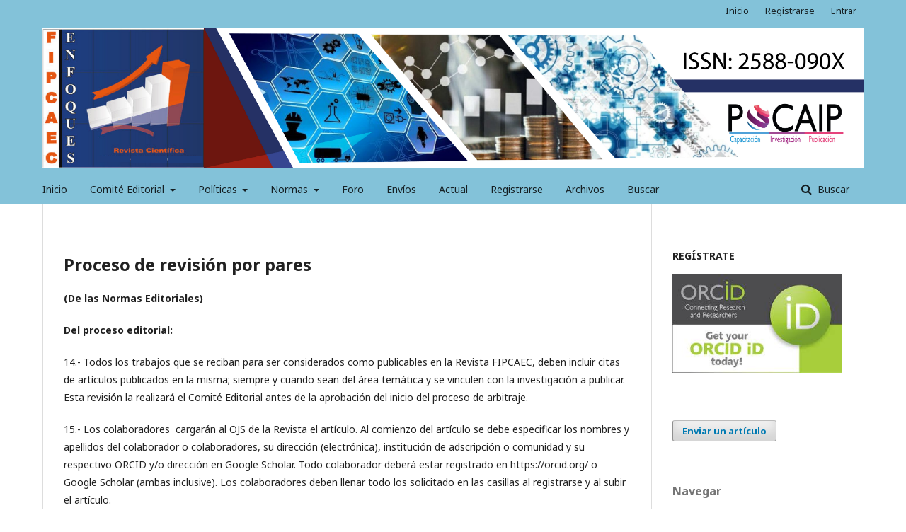

--- FILE ---
content_type: text/html; charset=utf-8
request_url: https://fipcaec.com/index.php/fipcaec/pares
body_size: 42533
content:
	<!DOCTYPE html>
<html lang="es-ES" xml:lang="es-ES">
<head>
	<meta charset="utf-8">
	<meta name="viewport" content="width=device-width, initial-scale=1.0">
	<title>
		Proceso de revisión por pares
							| Revista Científica FIPCAEC (Fomento de la investigación y publicación científico-técnica multidisciplinaria).              ISSN : 2588-090X .              Polo de Capacitación, Investigación y Publicación (POCAIP)
			</title>

	
<meta name="generator" content="Open Journal Systems 3.1.2.0">
<link rel="icon" href="https://fipcaec.com/public/journals/1/favicon_es_ES.png">
	<link rel="stylesheet" href="https://fipcaec.com/index.php/fipcaec/$$$call$$$/page/page/css?name=stylesheet" type="text/css" /><link rel="stylesheet" href="//fonts.googleapis.com/css?family=Noto+Sans:400,400italic,700,700italic" type="text/css" /><link rel="stylesheet" href="https://cdnjs.cloudflare.com/ajax/libs/font-awesome/4.7.0/css/font-awesome.css" type="text/css" /><link rel="stylesheet" href="https://fipcaec.com/public/journals/1/styleSheet.css" type="text/css" />
</head>
<body class="pkp_page_pares pkp_op_index has_site_logo" dir="ltr">

	<div class="cmp_skip_to_content">
		<a href="#pkp_content_main">Ir al contenido principal</a>
		<a href="#pkp_content_nav">Ir al menú de navegación principal</a>
		<a href="#pkp_content_footer">Ir al pie de página del sitio</a>
	</div>
	<div class="pkp_structure_page">

				<header class="pkp_structure_head" id="headerNavigationContainer" role="banner">
			<div class="pkp_head_wrapper">

				<div class="pkp_site_name_wrapper">
																<h1 class="pkp_site_name">
																								<a href="															https://fipcaec.com/index.php/index
													" class="is_img">
								<img src="https://fipcaec.com/public/journals/1/pageHeaderLogoImage_es_ES.jpg" width="8001" height="1365" alt="Logo del Encabezado de la Página" />
							</a>
																	</h1>
									</div>

								
									<nav class="pkp_navigation_primary_row" aria-label="Navegación del sitio">
						<div class="pkp_navigation_primary_wrapper">
																				<ul id="navigationPrimary" class="pkp_navigation_primary pkp_nav_list">
								<li class="">
				<a href="http://www.fipcaec.com/index.php/fipcaec/index">
					Inicio
				</a>
							</li>
								<li class="">
				<a href="https://fipcaec.com/index.php/fipcaec/comiteeditorial">
					Comité Editorial
				</a>
									<ul>
																					<li class="">
									<a href="https://fipcaec.com/index.php/fipcaec/about/contact">
										Contacto
									</a>
								</li>
																												<li class="">
									<a href="https://fipcaec.com/index.php/fipcaec/about/editorialTeam">
										Equipo editorial
									</a>
								</li>
																		</ul>
							</li>
								<li class="">
				<a href="https://fipcaec.com/index.php/fipcaec/politicas">
					Políticas
				</a>
									<ul>
																					<li class="">
									<a href="https://fipcaec.com/index.php/fipcaec/enfoque">
										Enfoque y Alcance
									</a>
								</li>
																												<li class="">
									<a href="https://fipcaec.com/index.php/fipcaec/periodicidad">
										Periodicidad
									</a>
								</li>
																												<li class="">
									<a href="https://fipcaec.com/index.php/fipcaec/pares">
										Proceso de revisión por pares
									</a>
								</li>
																												<li class="">
									<a href="https://fipcaec.com/index.php/fipcaec/Abierto">
										Política de Acceso Abierto
									</a>
								</li>
																												<li class="">
									<a href="https://fipcaec.com/index.php/fipcaec/archivar">
										Archivado
									</a>
								</li>
																												<li class="">
									<a href="https://fipcaec.com/index.php/fipcaec/etica">
										Código de Ética y de Buenas Práctica Editoriales
									</a>
								</li>
																												<li class="">
									<a href="https://fipcaec.com/index.php/fipcaec/reuso">
										Política de Reuso
									</a>
								</li>
																												<li class="">
									<a href="https://fipcaec.com/index.php/fipcaec/plagio">
										Política de Detección de Plagio
									</a>
								</li>
																												<li class="">
									<a href="https://fipcaec.com/index.php/fipcaec/autor">
										Derecho de Autor/Licencia
									</a>
								</li>
																												<li class="">
									<a href="https://fipcaec.com/index.php/fipcaec/about/privacy">
										Declaración de privacidad
									</a>
								</li>
																		</ul>
							</li>
								<li class="">
				<a href="https://fipcaec.com/index.php/fipcaec/normas">
					Normas
				</a>
									<ul>
																					<li class="">
									<a href="https://fipcaec.com/index.php/fipcaec/about/submissions">
										Normas para Autores
									</a>
								</li>
																												<li class="">
									<a href="https://fipcaec.com/index.php/fipcaec/Evaluadores">
										Normas para los Evaluadores
									</a>
								</li>
																												<li class="">
									<a href="https://fipcaec.com/index.php/fipcaec/formatos">
										Formatos de Evaluación
									</a>
								</li>
																		</ul>
							</li>
								<li class="">
				<a href="https://reddolac.org/group/revista-cientifica-fipcaec">
					Foro
				</a>
							</li>
								<li class="">
				<a href="https://fipcaec.com/index.php/fipcaec/about/submissions">
					Envíos
				</a>
							</li>
								<li class="">
				<a href="https://fipcaec.com/index.php/fipcaec/issue/current">
					Actual
				</a>
							</li>
								<li class="">
				<a href="https://fipcaec.com/index.php/fipcaec/user/register">
					Registrarse
				</a>
							</li>
								<li class="">
				<a href="https://fipcaec.com/index.php/fipcaec/issue/archive">
					Archivos
				</a>
							</li>
															<li class="">
				<a href="https://fipcaec.com/index.php/fipcaec/search/search">
					Buscar
				</a>
							</li>
			</ul>

				

																								<form class="pkp_search" action="https://fipcaec.com/index.php/fipcaec/search/search" method="post" role="search">
		<input type="hidden" name="csrfToken" value="eecd5eb8bd90c2f1a2e834a59cd8df0d">
		<input name="query" value="" type="text" aria-label="Búsqueda">
		<button type="submit">
			Buscar
		</button>
		<div class="search_controls" aria-hidden="true">
			<a href="https://fipcaec.com/index.php/fipcaec/search/search" class="headerSearchPrompt search_prompt" aria-hidden="true">
				Buscar
			</a>
			<a href="#" class="search_cancel headerSearchCancel" aria-hidden="true"></a>
			<span class="search_loading" aria-hidden="true"></span>
		</div>
</form>
													</div>
					</nav>
								
				<nav class="pkp_navigation_user_wrapper" id="navigationUserWrapper" aria-label="Navegación del usuario">
						<ul id="navigationUser" class="pkp_navigation_user pkp_nav_list">
								<li class="profile">
				<a href="http://www.fipcaec.com/index.php/fipcaec/index">
					Inicio
				</a>
							</li>
								<li class="profile">
				<a href="https://fipcaec.com/index.php/fipcaec/user/register">
					Registrarse
				</a>
							</li>
								<li class="profile">
				<a href="https://fipcaec.com/index.php/fipcaec/login">
					Entrar
				</a>
							</li>
										</ul>

				</nav>
			</div><!-- .pkp_head_wrapper -->
		</header><!-- .pkp_structure_head -->

						<div class="pkp_structure_content has_sidebar">
			<div id="pkp_content_main" class="pkp_structure_main" role="main">

<h1 class="page_title">Proceso de revisión por pares</h1>
<div class="page">
    <p><strong>(De las Normas Editoriales)</strong></p>
<p><strong>Del proceso editorial: </strong></p>
<p>14.- Todos los trabajos que se reciban para ser considerados como publicables en la Revista FIPCAEC, deben incluir citas de artículos publicados en la misma; siempre y cuando sean del área temática y se vinculen con la investigación a publicar. Esta revisión la realizará el Comité Editorial antes de la aprobación del inicio del proceso de arbitraje.&nbsp;</p>
<p>15.- Los colaboradores&nbsp; cargarán al OJS de la Revista el artículo. Al comienzo del artículo se debe especificar los nombres y apellidos del colaborador o colaboradores, su dirección (electrónica), institución de adscripción o comunidad y su respectivo ORCID y/o dirección en Google Scholar. Todo colaborador deberá estar registrado en https://orcid.org/ o Google Scholar (ambas inclusive). Los colaboradores deben llenar todo los solicitado en las casillas al registrarse y al subir el artículo.</p>
<p>16.- El artículo será revisado por al Comité Editor, para que en un lapso no mayor a 7 días continuos; emita su decisión de aprobación o no aprobación para el inicio del proceso de arbitraje en la revista. Los artículos no aprobados por el Comité Editorial no podrán ser reenviados, nuevamente, para arbitraje.</p>
<p>17.- Todos los artículos serán sometidos a programas anti plagios como política de calidad y ética de las publicaciones.</p>
<p>18.- Si la decisión del Comité Editorial es aprobatoria, se le notificará al autor o los autores sobre la misma.</p>
<p>19.- Al notificarse la aprobación del artículo, el autor deberá subir el mismo; con las correcciones emanadas del comité editorial, &nbsp;al Sistema OJS de la Revista para así inicial el proceso de arbitraje.&nbsp;</p>
<p>20.- Los artículos serán evaluados desde 4 criterios medulares:</p>
<p>&nbsp;&nbsp;&nbsp;&nbsp;&nbsp; a.- Originalidad / Innovación de la investigación.</p>
<p>&nbsp;&nbsp;&nbsp;&nbsp;&nbsp; b.- Utilidad / Pertinencia social y cultural.</p>
<p>&nbsp;&nbsp;&nbsp;&nbsp;&nbsp; c.- Claridad expositiva del texto.</p>
<p>&nbsp;&nbsp;&nbsp;&nbsp;&nbsp; d.- Rigor científico desde el paradigma o enfoque investigativo asumido/ Argumentación / Conclusiones o consideraciones finales.</p>
<p>21.- Los artículos son arbitrados y clasificados en las siguientes categorías: Aprobado, Aprobado con modificaciones y no Aprobado. &nbsp;</p>
<p>22.- Se evaluará la originalidad, pertinencia, estilo y aportes en el campo.</p>
<p>23.- Para el arbitraje de los artículos se realizará la evaluación por pares doble ciego; en donde los evaluadores no conocen la identidad de los autores de los artículos, y los autores no conocen la identidad de los evaluadores. Todos los Evaluadores son externos a la entidad editorial</p>
<p>24.- El trabajo de los evaluadores es estrictamente confidencial. La revista no se responsabiliza por la actuación de los evaluadores, quienes son completamente autónomos.</p>
<p>25.- Los artículos serán sometidos a evaluadores externos. En función de las observaciones y recomendaciones hechas por los evaluadores, se le puede solicitar al autor o autores modificaciones tendientes a mejorar la calidad del trabajo.</p>
<p>26.- En el proceso de arbitraje, los evaluadores y los autores se mantendrán en mutuo desconocimiento para garantizar la pulcritud del proceso. En caso de discrepancias entre los evaluadores, corresponderá al Comité Editorial o al Editor la decisión final, la misma se informará a las partes interesadas en un plazo máximo de 30 días hábiles después de recibida la evaluación.</p>
<p>27.- Los escritos publicados en la Revista Científica FIPCAEC. son de exclusiva responsabilidad de los autores, tanto por sus opiniones, afirmaciones y métodos.</p>
<p>28.- Los evaluadores tendrán un lapso de 30 días continuos, desde la recepción del artículo, para remitir al Editor, el informe evaluativo del mismo. El Editor enviará dicho informe al autor en un plazo&nbsp; máximo de 5 días continuos.</p>
<p>29.- <strong>El Director y el Editor considerarán la publicación del artículo</strong>, basándose en el instrumento y el informe presentado por los evaluadores.</p>
<p>30.- Los conflictos de interés suscitados por el veredicto de un artículo, serán solucionados mediante el Comité de Ética Editorial de la revista, la cual se sustenta por lo previsto en el&nbsp; Comité de Ética en Publicación (The <strong>Committee on Publication Ethics</strong>, <strong>COPE</strong>) <a href="https://publicationethics.org/">https://publicationethics.org/</a></p>
<p>31.- Las controversias que podrían generarse sobre el conocimiento publicado será responsabilidad del autor o autores del artículo, a los cuales, podrán contactar vía correo electrónico, se podrá emitir juicio o discusión sobre el tema abordado, siempre y cuando esto se realice en un clima académico y científico, desarrollándose así, un proceso de retroalimentación que edifique la ciencia y el conocimiento.</p>
<p>32.- Lo no contemplado en estas normas editoriales será sometido por el Comité Editorial de la Revista.</p>
</div>

	</div><!-- pkp_structure_main -->

									<div class="pkp_structure_sidebar left" role="complementary" aria-label="Barra lateral">
				<div class="pkp_block block_custom" id="customblock-ORCID">
	<div class="content">
		<p><strong>REGÍSTRATE</strong></p>
<p><a title="orcid" href="https://orcid.org/" target="_blank" rel="noopener"><img src="/public/site/images/adminfipcaec/ORCID.jpg"></a></p>
	</div>
</div>
<div class="pkp_block block_make_submission">
	<div class="content">
		<a class="block_make_submission_link" href="https://fipcaec.com/index.php/fipcaec/about/submissions">
			Enviar un artículo
		</a>
	</div>
</div>
<div class="pkp_block block_browse">
	<span class="title">
		Navegar
	</span>

	<nav class="content" role="navigation" aria-label="Navegar">
		<ul>
					</ul>
	</nav>
</div><!-- .block_browse -->
<div class="pkp_block block_language">
	<span class="title">
		Idioma
	</span>

	<div class="content">
		<ul>
							<li class="locale_en_US">
					<a href="https://fipcaec.com/index.php/fipcaec/user/setLocale/en_US?source=%2Findex.php%2Ffipcaec%2Fpares">
						English
					</a>
				</li>
							<li class="locale_es_ES current">
					<a href="https://fipcaec.com/index.php/fipcaec/user/setLocale/es_ES?source=%2Findex.php%2Ffipcaec%2Fpares">
						Español (España)
					</a>
				</li>
					</ul>
	</div>
</div><!-- .block_language -->
<div class="pkp_block block_information">
	<span class="title">Información</span>
	<div class="content">
		<ul>
							<li>
					<a href="https://fipcaec.com/index.php/fipcaec/information/readers">
						Para lectores/as
					</a>
				</li>
										<li>
					<a href="https://fipcaec.com/index.php/fipcaec/information/authors">
						Para autores/as
					</a>
				</li>
										<li>
					<a href="https://fipcaec.com/index.php/fipcaec/information/librarians">
						Para bibliotecarios/as
					</a>
				</li>
					</ul>
	</div>
</div>
<div class="pkp_block block_developed_by">
	<div class="content">
		<a href="http://pkp.sfu.ca/ojs/">
			Open Journal Systems
		</a>
	</div>
</div>
<div class="pkp_block block_custom" id="customblock-Complementos">
	<div class="content">
		<div id="customblock-REDES-SOCIALES" class="block custom">
<p><strong><em style="font-size: small;">ÍNDICES </em></strong></p>
<p><a title="Latindex" href="https://www.latindex.org/latindex/ficha?folio=28610" target="_blank" rel="noopener"><strong><em style="font-size: small;"><img src="/public/site/images/admin/latindex1.png"></em></strong></a></p>
<p><strong><em style="font-size: small;">BASES DE DATOS</em></strong></p>
<p><a title="google" href="https://scholar.google.es/citations?hl=es&amp;view_op=list_works&amp;authuser=1&amp;gmla=AJsN-F4fCdLkTSNUJI-toEXPv9qizYqIWop9Ns6vC7dwbQRg_Th2xovQygfrT5daWGSx3ArhvNIcH-UNB5xlLIyTLrwfeJZUNLdIuh3XUn7xXeYrk3jITcuOkBHgtqjG-zsGI5yJ8q9v&amp;user=aeTaIC8AAAAJ" target="_blank" rel="noopener"><strong><em style="font-size: small;"><img src="/public/site/images/adminfipcaec/índiceg2223.png"></em></strong></a></p>
<p>&nbsp;</p>
<p><a title="road" href="https://portal.issn.org/resource/ISSN/2588-090X" target="_blank" rel="noopener"><strong><em style="font-size: small;"><img src="/public/site/images/adminfipcaec/índiceROAD.jpg"></em></strong></a></p>
<p><a title="DOI" href="https://www.crossref.org/" target="_blank" rel="noopener"><img src="/public/site/images/adminfipcaec/índice2doi.jpg"></a></p>
<p>&nbsp;</p>
<p><strong><em style="font-size: small;">REDES SOCIALES</em></strong></p>
<p><a title="FACEBOOK" href="https://www.facebook.com/henry.suarez.9400984" target="_blank" rel="noopener"><span class="ui-pnotify-container"><img src="https://www.fundacionkoinonia.com.ve/imagenes/facebook.png" alt="Facebook" width="42" height="37"></span></a>&nbsp;&nbsp;&nbsp;&nbsp; <a title="FIPCAEC" href="https://twitter.com/fipcaec" target="_blank" rel="noopener"><span class="ui-pnotify-container"><img src="https://www.fundacionkoinonia.com.ve/imagenes/twitter.png" alt="" width="43" height="39"></span></a>&nbsp;&nbsp;&nbsp;&nbsp;&nbsp;</p>
<p>&nbsp;</p>
<h4><span style="font-size: small;"><strong><em>ESPACIOS DE INTERCAMBIO ACADÉMICO</em></strong></span></h4>
<p><a title="REDOLAC" href="https://reddolac.org/group/revista-cientifica-fipcaec" target="_blank" rel="noopener"><img src="[data-uri]" alt=""></a></p>
<p>&nbsp;</p>
</div>
<div id="customblock-ALIANZAS-ACADEMICAS" class="block custom">
<h3><em><span style="font-size: small;"><strong>NUESTRAS ALIANZAS ACADÉMICAS PARA EL INTERCAMBIO CIENTÍFICO</strong></span></em></h3>
<p>&nbsp;&nbsp;&nbsp; &nbsp;&nbsp;&nbsp;&nbsp;&nbsp;&nbsp;&nbsp;&nbsp;&nbsp;&nbsp;&nbsp; <a title="CIENCIMATRIA" href="https://www.ceicapu.com/" target="_blank" rel="noopener"><img src="[data-uri]" alt=""></a></p>
<p>&nbsp;</p>
<p style="text-align: left;"><em>&nbsp;&nbsp;&nbsp;&nbsp; &nbsp;&nbsp; </em></p>
</div>
<div id="customblock-REVISTAS" class="block custom">
<h3><em><span style="font-size: small;">REVISTAS ASOCIADAS</span></em></h3>
<h4><a title="polo" href="https://polodelconocimiento.com/ojs/index.php/es" target="_blank" rel="noopener">Polo del Conocimiento</a></h4>
<p>&nbsp;</p>
<p><em><strong>DICCIONARIOS Y TESAUROS<br></strong></em></p>
<p><a title="DICCIONARIOS" href="https://dle.rae.es/?w=diccionario" target="_blank" rel="noopener"><img src="/public/site/images/adminfipcaec/índice1.png"></a></p>
<p>&nbsp;</p>
<p><a title="TESAURO" href="http://vocabularies.unesco.org/browser/thesaurus/es/" target="_blank" rel="noopener"><img src="/public/site/images/adminfipcaec/índice3.png"></a></p>
<p>&nbsp;</p>
<p><a title="TESAURO2" href="https://skos.um.es/unescothes/?l=es" target="_blank" rel="noopener"><img src="/public/site/images/adminfipcaec/índice4.png"></a></p>
<p>&nbsp;</p>
<h2><span style="font-size: small; font-family: arial, helvetica, sans-serif;">Verificación de plagio:</span></h2>
<p><a title="PLA" href="http://plagiarisma.net/es/" target="_blank" rel="noopener"><span style="font-size: small; font-family: arial, helvetica, sans-serif;"><img src="/public/site/images/adminfipcaec/plagio3.png"></span></a></p>
<p>&nbsp;</p>
<p><strong><span style="font-size: small; font-family: arial, helvetica, sans-serif;">Contador de Visitas y Descargas</span></strong></p>
<p><a title="contador" href="https://www.histats.com/viewstats/?act=2&amp;sid=4325426" target="_blank" rel="noopener"><strong><span style="font-size: small; font-family: arial, helvetica, sans-serif;"><img src="/public/site/images/adminfipcaec/canvasFIPCAEC.png"></span></strong></a></p>
</div>
	</div>
</div>
<div class="pkp_block block_web_feed">
	<span class="title">Número actual</span>
	<div class="content">
		<ul>
			<li>
				<a href="https://fipcaec.com/index.php/fipcaec/gateway/plugin/WebFeedGatewayPlugin/atom">
					<img src="https://fipcaec.com/lib/pkp/templates/images/atom.svg" alt="Logo Atom">
				</a>
			</li>
			<li>
				<a href="https://fipcaec.com/index.php/fipcaec/gateway/plugin/WebFeedGatewayPlugin/rss2">
					<img src="https://fipcaec.com/lib/pkp/templates/images/rss20_logo.svg" alt="Logo RSS2">
				</a>
			</li>
			<li>
				<a href="https://fipcaec.com/index.php/fipcaec/gateway/plugin/WebFeedGatewayPlugin/rss">
					<img src="https://fipcaec.com/lib/pkp/templates/images/rss10_logo.svg" alt="Logo RSS1">
				</a>
			</li>
		</ul>
	</div>
</div>

			</div><!-- pkp_sidebar.left -->
			</div><!-- pkp_structure_content -->

<div id="pkp_content_footer" class="pkp_structure_footer_wrapper" role="contentinfo">

	<div class="pkp_structure_footer">

					<div class="pkp_footer_content">
				<p>Revista Científica <strong>FIPCAEC</strong></p>
<p><strong><em>Fomento de la investigación y publicación científico-técnica multidisciplinaria<br></em></strong></p>
<p><strong>ISSN : </strong>2588-090X</p>
<p style="text-align: left;"><strong>Polo de Capacitación, Investigación y Publicación (POCAIP)</strong></p>
<p><strong>Dirección:&nbsp;</strong>Ciudadela El Palmar, II Etapa,&nbsp; Manta - Manabí - Ecuador</p>
<p><strong>Código Postal:</strong> 130801</p>
<p><strong>Teléfonos:&nbsp;</strong>056051775/0991871420</p>
<div class="gb_4a">
<div class="gb_hb">
<p style="margin: 0cm; margin-bottom: .0001pt;"><span style="font-family: 'Arial','sans-serif';"><a href="mailto:jenniferlisethq@gmail.com">fipcaecrevista@gmail.com</a></span></p>
<p style="margin: 0cm; margin-bottom: .0001pt;">&nbsp;</p>
</div>
<div class="gb_hb">
<p><strong>&nbsp;&nbsp;&nbsp;&nbsp;&nbsp; <a title="DORA" href="https://sfdora.org/read/es/" target="_blank" rel="noopener"><img src="https://cienciamatriarevista.org.ve/public/site/images/admicienciamatria/Dora32.png"></a>&nbsp;&nbsp;&nbsp;&nbsp;&nbsp;&nbsp;&nbsp;&nbsp;&nbsp;&nbsp;&nbsp;&nbsp;&nbsp;&nbsp;&nbsp;&nbsp;&nbsp;&nbsp;&nbsp;&nbsp;&nbsp;&nbsp;&nbsp;&nbsp;&nbsp;&nbsp;&nbsp;&nbsp; <a title="CC" href="https://creativecommons.org/licenses/by-nc-sa/4.0/deed.es" target="_blank" rel="noopener"><img src="https://cienciamatriarevista.org.ve/public/site/images/admicienciamatria/88x31.png"></a></strong></p>
<p><strong>&nbsp;&nbsp; &nbsp; &nbsp;&nbsp; &nbsp;&nbsp;&nbsp;&nbsp;&nbsp;&nbsp;&nbsp;&nbsp; </strong></p>
</div>
<div class="gb_hb">&nbsp;</div>
<div class="gb_hb">&nbsp;</div>
</div>
<p>baba burdaydı bilginize ;)</p>
			</div>
		
		<div class="pkp_brand_footer" role="complementary">
			<a href="https://fipcaec.com/index.php/fipcaec/about/aboutThisPublishingSystem">
				<img alt="Acerca de este sistema de publicación" src="https://fipcaec.com/templates/images/ojs_brand.png">
			</a>
		</div>
	</div>
</div><!-- pkp_structure_footer_wrapper -->

</div><!-- pkp_structure_page -->

<script src="//ajax.googleapis.com/ajax/libs/jquery/3.3.1/jquery.min.js" type="text/javascript"></script><script src="//ajax.googleapis.com/ajax/libs/jqueryui/1.12.0/jquery-ui.min.js" type="text/javascript"></script><script src="https://fipcaec.com/lib/pkp/js/lib/jquery/plugins/jquery.tag-it.js" type="text/javascript"></script><script src="https://fipcaec.com/plugins/themes/default/js/lib/popper/popper.js" type="text/javascript"></script><script src="https://fipcaec.com/plugins/themes/default/js/lib/bootstrap/util.js" type="text/javascript"></script><script src="https://fipcaec.com/plugins/themes/default/js/lib/bootstrap/dropdown.js" type="text/javascript"></script><script src="https://fipcaec.com/plugins/themes/default/js/main.js" type="text/javascript"></script>


</body>
</html>


--- FILE ---
content_type: text/css
request_url: https://fipcaec.com/public/journals/1/styleSheet.css
body_size: 80
content:
.pkp_site_name a.is_img img {
    max-height: 100%;
}

a {
	color: #000;
}